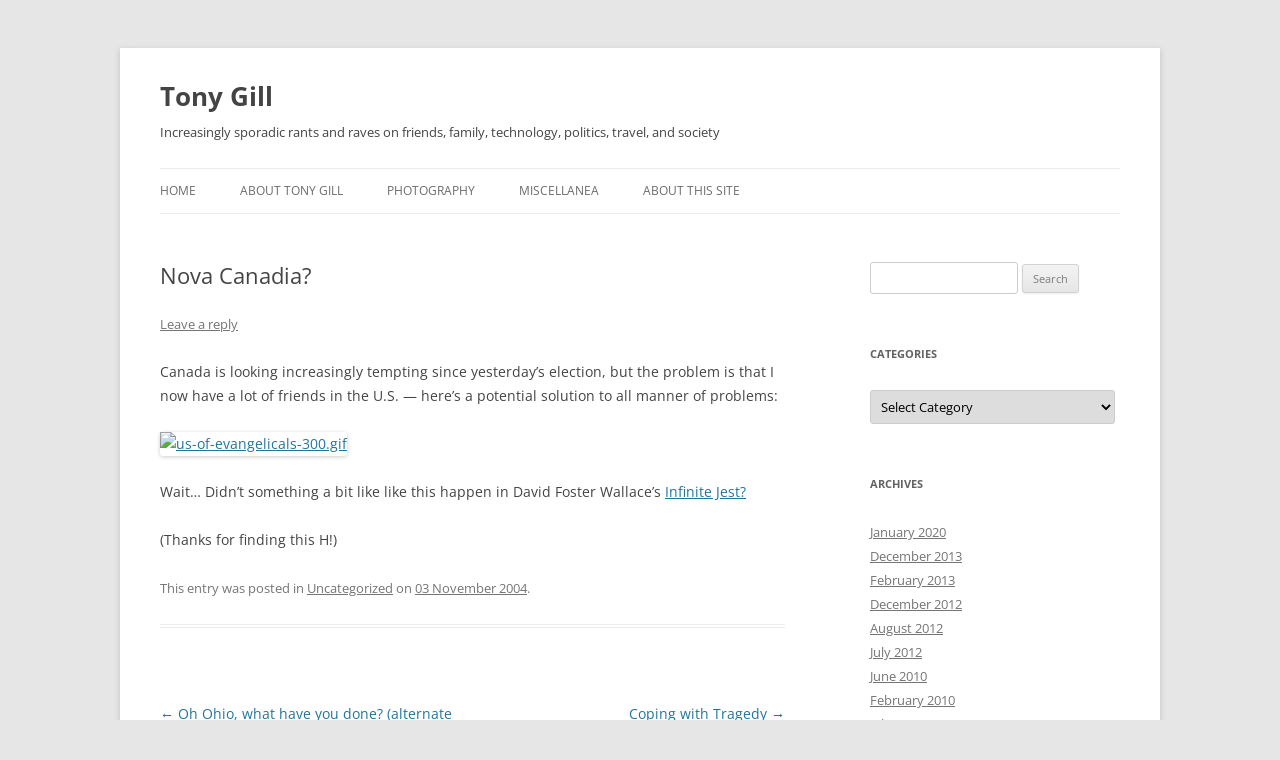

--- FILE ---
content_type: text/html; charset=UTF-8
request_url: http://tonygill.com/2004/11/nova-canadia.html
body_size: 9538
content:
<!DOCTYPE html>
<html  xmlns="http://www.w3.org/1999/xhtml" prefix="" lang="en-US">
<head>
<meta charset="UTF-8" />
<meta name="viewport" content="width=device-width, initial-scale=1.0" />
<title>Nova Canadia? | Tony Gill</title>
<link rel="profile" href="https://gmpg.org/xfn/11" />
<link rel="pingback" href="http://tonygill.com/xmlrpc.php">

<!-- BEGIN Metadata added by the Add-Meta-Tags WordPress plugin -->
<meta name="robots" content="noodp,noydir" />
<meta name="dc.creator" content="Tony Gill" />
<meta name="description" content="Canada is looking increasingly tempting since yesterday&#039;s election, but the problem is that I now have a lot of friends in the U.S. -- here&#039;s a potential solution to all manner of problems: Wait..." />
<!-- END Metadata added by the Add-Meta-Tags WordPress plugin -->

<meta name='robots' content='max-image-preview:large' />
<link rel="alternate" type="application/rss+xml" title="Tony Gill &raquo; Feed" href="http://tonygill.com/feed" />
<link rel="alternate" type="application/rss+xml" title="Tony Gill &raquo; Comments Feed" href="http://tonygill.com/comments/feed" />
<link rel="alternate" type="application/rss+xml" title="Tony Gill &raquo; Nova Canadia? Comments Feed" href="http://tonygill.com/2004/11/nova-canadia.html/feed" />
<link rel="alternate" title="oEmbed (JSON)" type="application/json+oembed" href="http://tonygill.com/wp-json/oembed/1.0/embed?url=http%3A%2F%2Ftonygill.com%2F2004%2F11%2Fnova-canadia.html" />
<link rel="alternate" title="oEmbed (XML)" type="text/xml+oembed" href="http://tonygill.com/wp-json/oembed/1.0/embed?url=http%3A%2F%2Ftonygill.com%2F2004%2F11%2Fnova-canadia.html&#038;format=xml" />
<style id='wp-img-auto-sizes-contain-inline-css' type='text/css'>
img:is([sizes=auto i],[sizes^="auto," i]){contain-intrinsic-size:3000px 1500px}
/*# sourceURL=wp-img-auto-sizes-contain-inline-css */
</style>
<style id='wp-emoji-styles-inline-css' type='text/css'>

	img.wp-smiley, img.emoji {
		display: inline !important;
		border: none !important;
		box-shadow: none !important;
		height: 1em !important;
		width: 1em !important;
		margin: 0 0.07em !important;
		vertical-align: -0.1em !important;
		background: none !important;
		padding: 0 !important;
	}
/*# sourceURL=wp-emoji-styles-inline-css */
</style>
<style id='wp-block-library-inline-css' type='text/css'>
:root{--wp-block-synced-color:#7a00df;--wp-block-synced-color--rgb:122,0,223;--wp-bound-block-color:var(--wp-block-synced-color);--wp-editor-canvas-background:#ddd;--wp-admin-theme-color:#007cba;--wp-admin-theme-color--rgb:0,124,186;--wp-admin-theme-color-darker-10:#006ba1;--wp-admin-theme-color-darker-10--rgb:0,107,160.5;--wp-admin-theme-color-darker-20:#005a87;--wp-admin-theme-color-darker-20--rgb:0,90,135;--wp-admin-border-width-focus:2px}@media (min-resolution:192dpi){:root{--wp-admin-border-width-focus:1.5px}}.wp-element-button{cursor:pointer}:root .has-very-light-gray-background-color{background-color:#eee}:root .has-very-dark-gray-background-color{background-color:#313131}:root .has-very-light-gray-color{color:#eee}:root .has-very-dark-gray-color{color:#313131}:root .has-vivid-green-cyan-to-vivid-cyan-blue-gradient-background{background:linear-gradient(135deg,#00d084,#0693e3)}:root .has-purple-crush-gradient-background{background:linear-gradient(135deg,#34e2e4,#4721fb 50%,#ab1dfe)}:root .has-hazy-dawn-gradient-background{background:linear-gradient(135deg,#faaca8,#dad0ec)}:root .has-subdued-olive-gradient-background{background:linear-gradient(135deg,#fafae1,#67a671)}:root .has-atomic-cream-gradient-background{background:linear-gradient(135deg,#fdd79a,#004a59)}:root .has-nightshade-gradient-background{background:linear-gradient(135deg,#330968,#31cdcf)}:root .has-midnight-gradient-background{background:linear-gradient(135deg,#020381,#2874fc)}:root{--wp--preset--font-size--normal:16px;--wp--preset--font-size--huge:42px}.has-regular-font-size{font-size:1em}.has-larger-font-size{font-size:2.625em}.has-normal-font-size{font-size:var(--wp--preset--font-size--normal)}.has-huge-font-size{font-size:var(--wp--preset--font-size--huge)}.has-text-align-center{text-align:center}.has-text-align-left{text-align:left}.has-text-align-right{text-align:right}.has-fit-text{white-space:nowrap!important}#end-resizable-editor-section{display:none}.aligncenter{clear:both}.items-justified-left{justify-content:flex-start}.items-justified-center{justify-content:center}.items-justified-right{justify-content:flex-end}.items-justified-space-between{justify-content:space-between}.screen-reader-text{border:0;clip-path:inset(50%);height:1px;margin:-1px;overflow:hidden;padding:0;position:absolute;width:1px;word-wrap:normal!important}.screen-reader-text:focus{background-color:#ddd;clip-path:none;color:#444;display:block;font-size:1em;height:auto;left:5px;line-height:normal;padding:15px 23px 14px;text-decoration:none;top:5px;width:auto;z-index:100000}html :where(.has-border-color){border-style:solid}html :where([style*=border-top-color]){border-top-style:solid}html :where([style*=border-right-color]){border-right-style:solid}html :where([style*=border-bottom-color]){border-bottom-style:solid}html :where([style*=border-left-color]){border-left-style:solid}html :where([style*=border-width]){border-style:solid}html :where([style*=border-top-width]){border-top-style:solid}html :where([style*=border-right-width]){border-right-style:solid}html :where([style*=border-bottom-width]){border-bottom-style:solid}html :where([style*=border-left-width]){border-left-style:solid}html :where(img[class*=wp-image-]){height:auto;max-width:100%}:where(figure){margin:0 0 1em}html :where(.is-position-sticky){--wp-admin--admin-bar--position-offset:var(--wp-admin--admin-bar--height,0px)}@media screen and (max-width:600px){html :where(.is-position-sticky){--wp-admin--admin-bar--position-offset:0px}}

/*# sourceURL=wp-block-library-inline-css */
</style><style id='global-styles-inline-css' type='text/css'>
:root{--wp--preset--aspect-ratio--square: 1;--wp--preset--aspect-ratio--4-3: 4/3;--wp--preset--aspect-ratio--3-4: 3/4;--wp--preset--aspect-ratio--3-2: 3/2;--wp--preset--aspect-ratio--2-3: 2/3;--wp--preset--aspect-ratio--16-9: 16/9;--wp--preset--aspect-ratio--9-16: 9/16;--wp--preset--color--black: #000000;--wp--preset--color--cyan-bluish-gray: #abb8c3;--wp--preset--color--white: #fff;--wp--preset--color--pale-pink: #f78da7;--wp--preset--color--vivid-red: #cf2e2e;--wp--preset--color--luminous-vivid-orange: #ff6900;--wp--preset--color--luminous-vivid-amber: #fcb900;--wp--preset--color--light-green-cyan: #7bdcb5;--wp--preset--color--vivid-green-cyan: #00d084;--wp--preset--color--pale-cyan-blue: #8ed1fc;--wp--preset--color--vivid-cyan-blue: #0693e3;--wp--preset--color--vivid-purple: #9b51e0;--wp--preset--color--blue: #21759b;--wp--preset--color--dark-gray: #444;--wp--preset--color--medium-gray: #9f9f9f;--wp--preset--color--light-gray: #e6e6e6;--wp--preset--gradient--vivid-cyan-blue-to-vivid-purple: linear-gradient(135deg,rgb(6,147,227) 0%,rgb(155,81,224) 100%);--wp--preset--gradient--light-green-cyan-to-vivid-green-cyan: linear-gradient(135deg,rgb(122,220,180) 0%,rgb(0,208,130) 100%);--wp--preset--gradient--luminous-vivid-amber-to-luminous-vivid-orange: linear-gradient(135deg,rgb(252,185,0) 0%,rgb(255,105,0) 100%);--wp--preset--gradient--luminous-vivid-orange-to-vivid-red: linear-gradient(135deg,rgb(255,105,0) 0%,rgb(207,46,46) 100%);--wp--preset--gradient--very-light-gray-to-cyan-bluish-gray: linear-gradient(135deg,rgb(238,238,238) 0%,rgb(169,184,195) 100%);--wp--preset--gradient--cool-to-warm-spectrum: linear-gradient(135deg,rgb(74,234,220) 0%,rgb(151,120,209) 20%,rgb(207,42,186) 40%,rgb(238,44,130) 60%,rgb(251,105,98) 80%,rgb(254,248,76) 100%);--wp--preset--gradient--blush-light-purple: linear-gradient(135deg,rgb(255,206,236) 0%,rgb(152,150,240) 100%);--wp--preset--gradient--blush-bordeaux: linear-gradient(135deg,rgb(254,205,165) 0%,rgb(254,45,45) 50%,rgb(107,0,62) 100%);--wp--preset--gradient--luminous-dusk: linear-gradient(135deg,rgb(255,203,112) 0%,rgb(199,81,192) 50%,rgb(65,88,208) 100%);--wp--preset--gradient--pale-ocean: linear-gradient(135deg,rgb(255,245,203) 0%,rgb(182,227,212) 50%,rgb(51,167,181) 100%);--wp--preset--gradient--electric-grass: linear-gradient(135deg,rgb(202,248,128) 0%,rgb(113,206,126) 100%);--wp--preset--gradient--midnight: linear-gradient(135deg,rgb(2,3,129) 0%,rgb(40,116,252) 100%);--wp--preset--font-size--small: 13px;--wp--preset--font-size--medium: 20px;--wp--preset--font-size--large: 36px;--wp--preset--font-size--x-large: 42px;--wp--preset--spacing--20: 0.44rem;--wp--preset--spacing--30: 0.67rem;--wp--preset--spacing--40: 1rem;--wp--preset--spacing--50: 1.5rem;--wp--preset--spacing--60: 2.25rem;--wp--preset--spacing--70: 3.38rem;--wp--preset--spacing--80: 5.06rem;--wp--preset--shadow--natural: 6px 6px 9px rgba(0, 0, 0, 0.2);--wp--preset--shadow--deep: 12px 12px 50px rgba(0, 0, 0, 0.4);--wp--preset--shadow--sharp: 6px 6px 0px rgba(0, 0, 0, 0.2);--wp--preset--shadow--outlined: 6px 6px 0px -3px rgb(255, 255, 255), 6px 6px rgb(0, 0, 0);--wp--preset--shadow--crisp: 6px 6px 0px rgb(0, 0, 0);}:where(.is-layout-flex){gap: 0.5em;}:where(.is-layout-grid){gap: 0.5em;}body .is-layout-flex{display: flex;}.is-layout-flex{flex-wrap: wrap;align-items: center;}.is-layout-flex > :is(*, div){margin: 0;}body .is-layout-grid{display: grid;}.is-layout-grid > :is(*, div){margin: 0;}:where(.wp-block-columns.is-layout-flex){gap: 2em;}:where(.wp-block-columns.is-layout-grid){gap: 2em;}:where(.wp-block-post-template.is-layout-flex){gap: 1.25em;}:where(.wp-block-post-template.is-layout-grid){gap: 1.25em;}.has-black-color{color: var(--wp--preset--color--black) !important;}.has-cyan-bluish-gray-color{color: var(--wp--preset--color--cyan-bluish-gray) !important;}.has-white-color{color: var(--wp--preset--color--white) !important;}.has-pale-pink-color{color: var(--wp--preset--color--pale-pink) !important;}.has-vivid-red-color{color: var(--wp--preset--color--vivid-red) !important;}.has-luminous-vivid-orange-color{color: var(--wp--preset--color--luminous-vivid-orange) !important;}.has-luminous-vivid-amber-color{color: var(--wp--preset--color--luminous-vivid-amber) !important;}.has-light-green-cyan-color{color: var(--wp--preset--color--light-green-cyan) !important;}.has-vivid-green-cyan-color{color: var(--wp--preset--color--vivid-green-cyan) !important;}.has-pale-cyan-blue-color{color: var(--wp--preset--color--pale-cyan-blue) !important;}.has-vivid-cyan-blue-color{color: var(--wp--preset--color--vivid-cyan-blue) !important;}.has-vivid-purple-color{color: var(--wp--preset--color--vivid-purple) !important;}.has-black-background-color{background-color: var(--wp--preset--color--black) !important;}.has-cyan-bluish-gray-background-color{background-color: var(--wp--preset--color--cyan-bluish-gray) !important;}.has-white-background-color{background-color: var(--wp--preset--color--white) !important;}.has-pale-pink-background-color{background-color: var(--wp--preset--color--pale-pink) !important;}.has-vivid-red-background-color{background-color: var(--wp--preset--color--vivid-red) !important;}.has-luminous-vivid-orange-background-color{background-color: var(--wp--preset--color--luminous-vivid-orange) !important;}.has-luminous-vivid-amber-background-color{background-color: var(--wp--preset--color--luminous-vivid-amber) !important;}.has-light-green-cyan-background-color{background-color: var(--wp--preset--color--light-green-cyan) !important;}.has-vivid-green-cyan-background-color{background-color: var(--wp--preset--color--vivid-green-cyan) !important;}.has-pale-cyan-blue-background-color{background-color: var(--wp--preset--color--pale-cyan-blue) !important;}.has-vivid-cyan-blue-background-color{background-color: var(--wp--preset--color--vivid-cyan-blue) !important;}.has-vivid-purple-background-color{background-color: var(--wp--preset--color--vivid-purple) !important;}.has-black-border-color{border-color: var(--wp--preset--color--black) !important;}.has-cyan-bluish-gray-border-color{border-color: var(--wp--preset--color--cyan-bluish-gray) !important;}.has-white-border-color{border-color: var(--wp--preset--color--white) !important;}.has-pale-pink-border-color{border-color: var(--wp--preset--color--pale-pink) !important;}.has-vivid-red-border-color{border-color: var(--wp--preset--color--vivid-red) !important;}.has-luminous-vivid-orange-border-color{border-color: var(--wp--preset--color--luminous-vivid-orange) !important;}.has-luminous-vivid-amber-border-color{border-color: var(--wp--preset--color--luminous-vivid-amber) !important;}.has-light-green-cyan-border-color{border-color: var(--wp--preset--color--light-green-cyan) !important;}.has-vivid-green-cyan-border-color{border-color: var(--wp--preset--color--vivid-green-cyan) !important;}.has-pale-cyan-blue-border-color{border-color: var(--wp--preset--color--pale-cyan-blue) !important;}.has-vivid-cyan-blue-border-color{border-color: var(--wp--preset--color--vivid-cyan-blue) !important;}.has-vivid-purple-border-color{border-color: var(--wp--preset--color--vivid-purple) !important;}.has-vivid-cyan-blue-to-vivid-purple-gradient-background{background: var(--wp--preset--gradient--vivid-cyan-blue-to-vivid-purple) !important;}.has-light-green-cyan-to-vivid-green-cyan-gradient-background{background: var(--wp--preset--gradient--light-green-cyan-to-vivid-green-cyan) !important;}.has-luminous-vivid-amber-to-luminous-vivid-orange-gradient-background{background: var(--wp--preset--gradient--luminous-vivid-amber-to-luminous-vivid-orange) !important;}.has-luminous-vivid-orange-to-vivid-red-gradient-background{background: var(--wp--preset--gradient--luminous-vivid-orange-to-vivid-red) !important;}.has-very-light-gray-to-cyan-bluish-gray-gradient-background{background: var(--wp--preset--gradient--very-light-gray-to-cyan-bluish-gray) !important;}.has-cool-to-warm-spectrum-gradient-background{background: var(--wp--preset--gradient--cool-to-warm-spectrum) !important;}.has-blush-light-purple-gradient-background{background: var(--wp--preset--gradient--blush-light-purple) !important;}.has-blush-bordeaux-gradient-background{background: var(--wp--preset--gradient--blush-bordeaux) !important;}.has-luminous-dusk-gradient-background{background: var(--wp--preset--gradient--luminous-dusk) !important;}.has-pale-ocean-gradient-background{background: var(--wp--preset--gradient--pale-ocean) !important;}.has-electric-grass-gradient-background{background: var(--wp--preset--gradient--electric-grass) !important;}.has-midnight-gradient-background{background: var(--wp--preset--gradient--midnight) !important;}.has-small-font-size{font-size: var(--wp--preset--font-size--small) !important;}.has-medium-font-size{font-size: var(--wp--preset--font-size--medium) !important;}.has-large-font-size{font-size: var(--wp--preset--font-size--large) !important;}.has-x-large-font-size{font-size: var(--wp--preset--font-size--x-large) !important;}
/*# sourceURL=global-styles-inline-css */
</style>

<style id='classic-theme-styles-inline-css' type='text/css'>
/*! This file is auto-generated */
.wp-block-button__link{color:#fff;background-color:#32373c;border-radius:9999px;box-shadow:none;text-decoration:none;padding:calc(.667em + 2px) calc(1.333em + 2px);font-size:1.125em}.wp-block-file__button{background:#32373c;color:#fff;text-decoration:none}
/*# sourceURL=/wp-includes/css/classic-themes.min.css */
</style>
<link rel='stylesheet' id='twentytwelve-fonts-css' href='http://tonygill.com/wp-content/themes/twentytwelve/fonts/font-open-sans.css?ver=20230328' type='text/css' media='all' />
<link rel='stylesheet' id='twentytwelve-style-css' href='http://tonygill.com/wp-content/themes/twentytwelve-tg/style.css?ver=20251202' type='text/css' media='all' />
<link rel='stylesheet' id='twentytwelve-block-style-css' href='http://tonygill.com/wp-content/themes/twentytwelve/css/blocks.css?ver=20251031' type='text/css' media='all' />
<link rel='stylesheet' id='tablepress-default-css' href='http://tonygill.com/wp-content/plugins/tablepress/css/build/default.css?ver=3.2.6' type='text/css' media='all' />
<script type="text/javascript" src="http://tonygill.com/wp-includes/js/jquery/jquery.min.js?ver=3.7.1" id="jquery-core-js"></script>
<script type="text/javascript" src="http://tonygill.com/wp-includes/js/jquery/jquery-migrate.min.js?ver=3.4.1" id="jquery-migrate-js"></script>
<script type="text/javascript" src="http://tonygill.com/wp-content/themes/twentytwelve/js/navigation.js?ver=20250303" id="twentytwelve-navigation-js" defer="defer" data-wp-strategy="defer"></script>
<link rel="https://api.w.org/" href="http://tonygill.com/wp-json/" /><link rel="alternate" title="JSON" type="application/json" href="http://tonygill.com/wp-json/wp/v2/posts/238" /><link rel="EditURI" type="application/rsd+xml" title="RSD" href="http://tonygill.com/xmlrpc.php?rsd" />
<meta name="generator" content="WordPress 6.9" />
<link rel="canonical" href="http://tonygill.com/2004/11/nova-canadia.html" />
<link rel='shortlink' href='http://tonygill.com/?p=238' />
	<style type="text/css" id="twentytwelve-header-css">
			.site-header h1 a,
		.site-header h2 {
			color: #444;
		}
		</style>
	</head>

<body class="wp-singular post-template-default single single-post postid-238 single-format-standard wp-embed-responsive wp-theme-twentytwelve wp-child-theme-twentytwelve-tg custom-font-enabled single-author">
<div id="page" class="hfeed site">
	<a class="screen-reader-text skip-link" href="#content">Skip to content</a>
	<header id="masthead" class="site-header">
		<hgroup>
							<h1 class="site-title"><a href="http://tonygill.com/" rel="home" >Tony Gill</a></h1>
								<h2 class="site-description">Increasingly sporadic rants and raves on friends, family, technology, politics, travel, and society</h2>
					</hgroup>

		<nav id="site-navigation" class="main-navigation">
			<button class="menu-toggle">Menu</button>
			<div class="menu-main-container"><ul id="menu-main" class="nav-menu"><li id="menu-item-414" class="menu-item menu-item-type-custom menu-item-object-custom menu-item-414"><a href="/">Home</a></li>
<li id="menu-item-412" class="menu-item menu-item-type-post_type menu-item-object-page menu-item-has-children menu-item-412"><a href="http://tonygill.com/aboutme">About Tony Gill</a>
<ul class="sub-menu">
	<li id="menu-item-413" class="menu-item menu-item-type-post_type menu-item-object-page menu-item-413"><a href="http://tonygill.com/aboutme/cv">Curriculum Vitae / Resume</a></li>
	<li id="menu-item-417" class="menu-item menu-item-type-post_type menu-item-object-page menu-item-417"><a href="http://tonygill.com/aboutme/publications">Publications</a></li>
	<li id="menu-item-495" class="menu-item menu-item-type-post_type menu-item-object-page menu-item-495"><a href="http://tonygill.com/aboutme/decompression-baby">Decompression Baby</a></li>
</ul>
</li>
<li id="menu-item-537" class="menu-item menu-item-type-post_type menu-item-object-page menu-item-537"><a href="http://tonygill.com/photography">Photography</a></li>
<li id="menu-item-730" class="menu-item menu-item-type-post_type menu-item-object-page menu-item-has-children menu-item-730"><a href="http://tonygill.com/miscellanea">Miscellanea</a>
<ul class="sub-menu">
	<li id="menu-item-569" class="menu-item menu-item-type-post_type menu-item-object-page menu-item-569"><a href="http://tonygill.com/for_sale">For Sale</a></li>
</ul>
</li>
<li id="menu-item-421" class="menu-item menu-item-type-post_type menu-item-object-page menu-item-421"><a href="http://tonygill.com/about-this-site">About this Site</a></li>
</ul></div>		</nav><!-- #site-navigation -->

			</header><!-- #masthead -->

	<div id="main" class="wrapper">

	<div id="primary" class="site-content">
		<div id="content" role="main">

			
				
	<article id="post-238" class="post-238 post type-post status-publish format-standard hentry category-uncategorized">
				<header class="entry-header">
			
						<h1 class="entry-title">Nova Canadia?</h1>
										<div class="comments-link">
					<a href="http://tonygill.com/2004/11/nova-canadia.html#respond"><span class="leave-reply">Leave a reply</span></a>				</div><!-- .comments-link -->
					</header><!-- .entry-header -->

				<div class="entry-content">
			<p>Canada is looking increasingly tempting since yesterday&#8217;s election, but the problem is that I now have a lot of friends in the U.S. &#8212; here&#8217;s a potential solution to all manner of problems:</p>
<p><a href="http://www.muslimwakeup.com/mainarchive/001466.php"><img fetchpriority="high" decoding="async" alt="us-of-evangelicals-300.gif" src="http://www.muslimwakeup.com/mainarchive/images/us-of-evangelicals-300.gif" width="300" height="382" border="0" /></a></p>
<p>Wait&#8230; Didn&#8217;t something a bit like like this happen in David Foster Wallace&#8217;s <a href="http://www.amazon.com/exec/obidos/redirect?tag=tonygillperso-20&#038;path=ASIN%2F0316921173%2Fqid%3D1099516385%2Fsr%3D2-1%2Fref%3Dpd_ka_b_2_1">Infinite Jest?</a></p>
<p>(Thanks for finding this H!)</p>
					</div><!-- .entry-content -->
		
		<footer class="entry-meta">
			This entry was posted in <a href="http://tonygill.com/category/uncategorized" rel="category tag">Uncategorized</a> on <a href="http://tonygill.com/2004/11/nova-canadia.html" title="5:03 pm" rel="bookmark"><time class="entry-date" datetime="2004-11-03T17:03:00-05:00">03 November 2004</time></a><span class="by-author"> by <span class="author vcard"><a class="url fn n" href="http://tonygill.com/author/admin" title="View all posts by Tony" rel="author">Tony</a></span></span>.								</footer><!-- .entry-meta -->
	</article><!-- #post -->

				<nav class="nav-single">
					<h3 class="assistive-text">Post navigation</h3>
					<span class="nav-previous"><a href="http://tonygill.com/2004/11/oh-ohio-what-have-you-done-alternate-title-bollocks.html" rel="prev"><span class="meta-nav">&larr;</span> Oh Ohio, what have you done? (alternate title: Bollocks!)</a></span>
					<span class="nav-next"><a href="http://tonygill.com/2004/11/coping-with-tragedy.html" rel="next">Coping with Tragedy <span class="meta-nav">&rarr;</span></a></span>
				</nav><!-- .nav-single -->

				
<div id="comments" class="comments-area">

	
	
		<div id="respond" class="comment-respond">
		<h3 id="reply-title" class="comment-reply-title">Leave a Reply <small><a rel="nofollow" id="cancel-comment-reply-link" href="/2004/11/nova-canadia.html#respond" style="display:none;">Cancel reply</a></small></h3><form action="http://tonygill.com/wp-comments-post.php" method="post" id="commentform" class="comment-form"><p class="comment-notes"><span id="email-notes">Your email address will not be published.</span> <span class="required-field-message">Required fields are marked <span class="required">*</span></span></p><p class="comment-form-comment"><label for="comment">Comment <span class="required">*</span></label> <textarea id="comment" name="comment" cols="45" rows="8" maxlength="65525" required="required"></textarea></p><p class="comment-form-author"><label for="author">Name <span class="required">*</span></label> <input id="author" name="author" type="text" value="" size="30" maxlength="245" autocomplete="name" required="required" /></p>
<p class="comment-form-email"><label for="email">Email <span class="required">*</span></label> <input id="email" name="email" type="text" value="" size="30" maxlength="100" aria-describedby="email-notes" autocomplete="email" required="required" /></p>
<p class="comment-form-url"><label for="url">Website</label> <input id="url" name="url" type="text" value="" size="30" maxlength="200" autocomplete="url" /></p>
<p class="form-submit"><input name="submit" type="submit" id="submit" class="submit" value="Post Comment" /> <input type='hidden' name='comment_post_ID' value='238' id='comment_post_ID' />
<input type='hidden' name='comment_parent' id='comment_parent' value='0' />
</p><p style="display: none;"><input type="hidden" id="akismet_comment_nonce" name="akismet_comment_nonce" value="2ea82aa8c5" /></p><p style="display: none !important;" class="akismet-fields-container" data-prefix="ak_"><label>&#916;<textarea name="ak_hp_textarea" cols="45" rows="8" maxlength="100"></textarea></label><input type="hidden" id="ak_js_1" name="ak_js" value="237"/><script>document.getElementById( "ak_js_1" ).setAttribute( "value", ( new Date() ).getTime() );</script></p></form>	</div><!-- #respond -->
	
</div><!-- #comments .comments-area -->

			
		</div><!-- #content -->
	</div><!-- #primary -->


			<div id="secondary" class="widget-area" role="complementary">
			<aside id="search-2" class="widget widget_search"><form role="search" method="get" id="searchform" class="searchform" action="http://tonygill.com/">
				<div>
					<label class="screen-reader-text" for="s">Search for:</label>
					<input type="text" value="" name="s" id="s" />
					<input type="submit" id="searchsubmit" value="Search" />
				</div>
			</form></aside><aside id="categories-2" class="widget widget_categories"><h3 class="widget-title">Categories</h3><form action="http://tonygill.com" method="get"><label class="screen-reader-text" for="cat">Categories</label><select  name='cat' id='cat' class='postform'>
	<option value='-1'>Select Category</option>
	<option class="level-0" value="14">Arts &amp; Culture&nbsp;&nbsp;(8)</option>
	<option class="level-1" value="51">&nbsp;&nbsp;&nbsp;Comedy &amp; Satire&nbsp;&nbsp;(2)</option>
	<option class="level-1" value="52">&nbsp;&nbsp;&nbsp;History&nbsp;&nbsp;(1)</option>
	<option class="level-1" value="16">&nbsp;&nbsp;&nbsp;Literature&nbsp;&nbsp;(3)</option>
	<option class="level-1" value="31">&nbsp;&nbsp;&nbsp;Museums, Libraries &amp; Archives&nbsp;&nbsp;(2)</option>
	<option class="level-1" value="20">&nbsp;&nbsp;&nbsp;Music&nbsp;&nbsp;(1)</option>
	<option class="level-1" value="25">&nbsp;&nbsp;&nbsp;Philosophy&nbsp;&nbsp;(1)</option>
	<option class="level-0" value="11">Current Affairs&nbsp;&nbsp;(9)</option>
	<option class="level-1" value="12">&nbsp;&nbsp;&nbsp;Politics&nbsp;&nbsp;(9)</option>
	<option class="level-0" value="8">My Life&nbsp;&nbsp;(22)</option>
	<option class="level-1" value="10">&nbsp;&nbsp;&nbsp;Family&nbsp;&nbsp;(3)</option>
	<option class="level-1" value="9">&nbsp;&nbsp;&nbsp;Friends&nbsp;&nbsp;(3)</option>
	<option class="level-1" value="35">&nbsp;&nbsp;&nbsp;Home&nbsp;&nbsp;(4)</option>
	<option class="level-1" value="34">&nbsp;&nbsp;&nbsp;Travel&nbsp;&nbsp;(13)</option>
	<option class="level-1" value="44">&nbsp;&nbsp;&nbsp;Work&nbsp;&nbsp;(2)</option>
	<option class="level-0" value="6">Rants &amp; Raves&nbsp;&nbsp;(4)</option>
	<option class="level-1" value="4">&nbsp;&nbsp;&nbsp;Rants&nbsp;&nbsp;(3)</option>
	<option class="level-1" value="5">&nbsp;&nbsp;&nbsp;Raves&nbsp;&nbsp;(1)</option>
	<option class="level-0" value="15">Science and Technology&nbsp;&nbsp;(17)</option>
	<option class="level-1" value="53">&nbsp;&nbsp;&nbsp;Information Science&nbsp;&nbsp;(2)</option>
	<option class="level-1" value="22">&nbsp;&nbsp;&nbsp;Technology&nbsp;&nbsp;(17)</option>
	<option class="level-2" value="33">&nbsp;&nbsp;&nbsp;&nbsp;&nbsp;&nbsp;Cars&nbsp;&nbsp;(9)</option>
	<option class="level-2" value="32">&nbsp;&nbsp;&nbsp;&nbsp;&nbsp;&nbsp;Internet&nbsp;&nbsp;(7)</option>
	<option class="level-0" value="1">Uncategorized&nbsp;&nbsp;(356)</option>
</select>
</form><script type="text/javascript">
/* <![CDATA[ */

( ( dropdownId ) => {
	const dropdown = document.getElementById( dropdownId );
	function onSelectChange() {
		setTimeout( () => {
			if ( 'escape' === dropdown.dataset.lastkey ) {
				return;
			}
			if ( dropdown.value && parseInt( dropdown.value ) > 0 && dropdown instanceof HTMLSelectElement ) {
				dropdown.parentElement.submit();
			}
		}, 250 );
	}
	function onKeyUp( event ) {
		if ( 'Escape' === event.key ) {
			dropdown.dataset.lastkey = 'escape';
		} else {
			delete dropdown.dataset.lastkey;
		}
	}
	function onClick() {
		delete dropdown.dataset.lastkey;
	}
	dropdown.addEventListener( 'keyup', onKeyUp );
	dropdown.addEventListener( 'click', onClick );
	dropdown.addEventListener( 'change', onSelectChange );
})( "cat" );

//# sourceURL=WP_Widget_Categories%3A%3Awidget
/* ]]> */
</script>
</aside><aside id="archives-2" class="widget widget_archive"><h3 class="widget-title">Archives</h3>
			<ul>
					<li><a href='http://tonygill.com/2020/01'>January 2020</a></li>
	<li><a href='http://tonygill.com/2013/12'>December 2013</a></li>
	<li><a href='http://tonygill.com/2013/02'>February 2013</a></li>
	<li><a href='http://tonygill.com/2012/12'>December 2012</a></li>
	<li><a href='http://tonygill.com/2012/08'>August 2012</a></li>
	<li><a href='http://tonygill.com/2012/07'>July 2012</a></li>
	<li><a href='http://tonygill.com/2010/06'>June 2010</a></li>
	<li><a href='http://tonygill.com/2010/02'>February 2010</a></li>
	<li><a href='http://tonygill.com/2009/07'>July 2009</a></li>
	<li><a href='http://tonygill.com/2009/03'>March 2009</a></li>
	<li><a href='http://tonygill.com/2008/12'>December 2008</a></li>
	<li><a href='http://tonygill.com/2008/10'>October 2008</a></li>
	<li><a href='http://tonygill.com/2008/09'>September 2008</a></li>
	<li><a href='http://tonygill.com/2008/07'>July 2008</a></li>
	<li><a href='http://tonygill.com/2008/06'>June 2008</a></li>
	<li><a href='http://tonygill.com/2008/04'>April 2008</a></li>
	<li><a href='http://tonygill.com/2008/03'>March 2008</a></li>
	<li><a href='http://tonygill.com/2008/01'>January 2008</a></li>
	<li><a href='http://tonygill.com/2007/11'>November 2007</a></li>
	<li><a href='http://tonygill.com/2007/10'>October 2007</a></li>
	<li><a href='http://tonygill.com/2007/09'>September 2007</a></li>
	<li><a href='http://tonygill.com/2007/08'>August 2007</a></li>
	<li><a href='http://tonygill.com/2007/07'>July 2007</a></li>
	<li><a href='http://tonygill.com/2007/06'>June 2007</a></li>
	<li><a href='http://tonygill.com/2007/05'>May 2007</a></li>
	<li><a href='http://tonygill.com/2007/04'>April 2007</a></li>
	<li><a href='http://tonygill.com/2007/03'>March 2007</a></li>
	<li><a href='http://tonygill.com/2007/02'>February 2007</a></li>
	<li><a href='http://tonygill.com/2007/01'>January 2007</a></li>
	<li><a href='http://tonygill.com/2006/12'>December 2006</a></li>
	<li><a href='http://tonygill.com/2006/11'>November 2006</a></li>
	<li><a href='http://tonygill.com/2006/10'>October 2006</a></li>
	<li><a href='http://tonygill.com/2006/09'>September 2006</a></li>
	<li><a href='http://tonygill.com/2006/08'>August 2006</a></li>
	<li><a href='http://tonygill.com/2006/07'>July 2006</a></li>
	<li><a href='http://tonygill.com/2006/06'>June 2006</a></li>
	<li><a href='http://tonygill.com/2006/05'>May 2006</a></li>
	<li><a href='http://tonygill.com/2006/04'>April 2006</a></li>
	<li><a href='http://tonygill.com/2006/03'>March 2006</a></li>
	<li><a href='http://tonygill.com/2006/02'>February 2006</a></li>
	<li><a href='http://tonygill.com/2006/01'>January 2006</a></li>
	<li><a href='http://tonygill.com/2005/12'>December 2005</a></li>
	<li><a href='http://tonygill.com/2005/11'>November 2005</a></li>
	<li><a href='http://tonygill.com/2005/10'>October 2005</a></li>
	<li><a href='http://tonygill.com/2005/09'>September 2005</a></li>
	<li><a href='http://tonygill.com/2005/08'>August 2005</a></li>
	<li><a href='http://tonygill.com/2005/07'>July 2005</a></li>
	<li><a href='http://tonygill.com/2005/06'>June 2005</a></li>
	<li><a href='http://tonygill.com/2005/05'>May 2005</a></li>
	<li><a href='http://tonygill.com/2005/04'>April 2005</a></li>
	<li><a href='http://tonygill.com/2005/03'>March 2005</a></li>
	<li><a href='http://tonygill.com/2005/02'>February 2005</a></li>
	<li><a href='http://tonygill.com/2005/01'>January 2005</a></li>
	<li><a href='http://tonygill.com/2004/12'>December 2004</a></li>
	<li><a href='http://tonygill.com/2004/11'>November 2004</a></li>
	<li><a href='http://tonygill.com/2004/10'>October 2004</a></li>
	<li><a href='http://tonygill.com/2004/09'>September 2004</a></li>
	<li><a href='http://tonygill.com/2004/08'>August 2004</a></li>
	<li><a href='http://tonygill.com/2004/07'>July 2004</a></li>
	<li><a href='http://tonygill.com/2004/06'>June 2004</a></li>
	<li><a href='http://tonygill.com/2004/05'>May 2004</a></li>
	<li><a href='http://tonygill.com/2004/04'>April 2004</a></li>
	<li><a href='http://tonygill.com/2004/03'>March 2004</a></li>
	<li><a href='http://tonygill.com/2004/02'>February 2004</a></li>
	<li><a href='http://tonygill.com/2004/01'>January 2004</a></li>
	<li><a href='http://tonygill.com/2003/12'>December 2003</a></li>
	<li><a href='http://tonygill.com/2003/11'>November 2003</a></li>
	<li><a href='http://tonygill.com/2003/10'>October 2003</a></li>
	<li><a href='http://tonygill.com/2003/09'>September 2003</a></li>
	<li><a href='http://tonygill.com/2003/08'>August 2003</a></li>
	<li><a href='http://tonygill.com/2003/07'>July 2003</a></li>
	<li><a href='http://tonygill.com/2003/06'>June 2003</a></li>
	<li><a href='http://tonygill.com/2003/05'>May 2003</a></li>
	<li><a href='http://tonygill.com/2003/04'>April 2003</a></li>
	<li><a href='http://tonygill.com/2003/03'>March 2003</a></li>
	<li><a href='http://tonygill.com/2003/02'>February 2003</a></li>
	<li><a href='http://tonygill.com/2002/10'>October 2002</a></li>
	<li><a href='http://tonygill.com/2002/09'>September 2002</a></li>
	<li><a href='http://tonygill.com/2002/08'>August 2002</a></li>
	<li><a href='http://tonygill.com/2002/05'>May 2002</a></li>
	<li><a href='http://tonygill.com/2002/04'>April 2002</a></li>
			</ul>

			</aside><aside id="meta-2" class="widget widget_meta"><h3 class="widget-title">Meta</h3>
		<ul>
						<li><a href="http://tonygill.com/wp-login.php">Log in</a></li>
			<li><a href="http://tonygill.com/feed">Entries feed</a></li>
			<li><a href="http://tonygill.com/comments/feed">Comments feed</a></li>

			<li><a href="https://wordpress.org/">WordPress.org</a></li>
		</ul>

		</aside>		</div><!-- #secondary -->
		</div><!-- #main .wrapper -->
	<footer id="colophon" role="contentinfo">
		<div class="site-info">
									<a href="https://wordpress.org/" class="imprint" title="Semantic Personal Publishing Platform">
				Proudly powered by WordPress			</a>
		</div><!-- .site-info -->
	</footer><!-- #colophon -->
</div><!-- #page -->




<script type="speculationrules">
{"prefetch":[{"source":"document","where":{"and":[{"href_matches":"/*"},{"not":{"href_matches":["/wp-*.php","/wp-admin/*","/wp-content/uploads/*","/wp-content/*","/wp-content/plugins/*","/wp-content/themes/twentytwelve-tg/*","/wp-content/themes/twentytwelve/*","/*\\?(.+)"]}},{"not":{"selector_matches":"a[rel~=\"nofollow\"]"}},{"not":{"selector_matches":".no-prefetch, .no-prefetch a"}}]},"eagerness":"conservative"}]}
</script>
<script type="text/javascript" src="http://tonygill.com/wp-includes/js/comment-reply.min.js?ver=6.9" id="comment-reply-js" async="async" data-wp-strategy="async" fetchpriority="low"></script>
<script defer type="text/javascript" src="http://tonygill.com/wp-content/plugins/akismet/_inc/akismet-frontend.js?ver=1762966591" id="akismet-frontend-js"></script>
<script id="wp-emoji-settings" type="application/json">
{"baseUrl":"https://s.w.org/images/core/emoji/17.0.2/72x72/","ext":".png","svgUrl":"https://s.w.org/images/core/emoji/17.0.2/svg/","svgExt":".svg","source":{"concatemoji":"http://tonygill.com/wp-includes/js/wp-emoji-release.min.js?ver=6.9"}}
</script>
<script type="module">
/* <![CDATA[ */
/*! This file is auto-generated */
const a=JSON.parse(document.getElementById("wp-emoji-settings").textContent),o=(window._wpemojiSettings=a,"wpEmojiSettingsSupports"),s=["flag","emoji"];function i(e){try{var t={supportTests:e,timestamp:(new Date).valueOf()};sessionStorage.setItem(o,JSON.stringify(t))}catch(e){}}function c(e,t,n){e.clearRect(0,0,e.canvas.width,e.canvas.height),e.fillText(t,0,0);t=new Uint32Array(e.getImageData(0,0,e.canvas.width,e.canvas.height).data);e.clearRect(0,0,e.canvas.width,e.canvas.height),e.fillText(n,0,0);const a=new Uint32Array(e.getImageData(0,0,e.canvas.width,e.canvas.height).data);return t.every((e,t)=>e===a[t])}function p(e,t){e.clearRect(0,0,e.canvas.width,e.canvas.height),e.fillText(t,0,0);var n=e.getImageData(16,16,1,1);for(let e=0;e<n.data.length;e++)if(0!==n.data[e])return!1;return!0}function u(e,t,n,a){switch(t){case"flag":return n(e,"\ud83c\udff3\ufe0f\u200d\u26a7\ufe0f","\ud83c\udff3\ufe0f\u200b\u26a7\ufe0f")?!1:!n(e,"\ud83c\udde8\ud83c\uddf6","\ud83c\udde8\u200b\ud83c\uddf6")&&!n(e,"\ud83c\udff4\udb40\udc67\udb40\udc62\udb40\udc65\udb40\udc6e\udb40\udc67\udb40\udc7f","\ud83c\udff4\u200b\udb40\udc67\u200b\udb40\udc62\u200b\udb40\udc65\u200b\udb40\udc6e\u200b\udb40\udc67\u200b\udb40\udc7f");case"emoji":return!a(e,"\ud83e\u1fac8")}return!1}function f(e,t,n,a){let r;const o=(r="undefined"!=typeof WorkerGlobalScope&&self instanceof WorkerGlobalScope?new OffscreenCanvas(300,150):document.createElement("canvas")).getContext("2d",{willReadFrequently:!0}),s=(o.textBaseline="top",o.font="600 32px Arial",{});return e.forEach(e=>{s[e]=t(o,e,n,a)}),s}function r(e){var t=document.createElement("script");t.src=e,t.defer=!0,document.head.appendChild(t)}a.supports={everything:!0,everythingExceptFlag:!0},new Promise(t=>{let n=function(){try{var e=JSON.parse(sessionStorage.getItem(o));if("object"==typeof e&&"number"==typeof e.timestamp&&(new Date).valueOf()<e.timestamp+604800&&"object"==typeof e.supportTests)return e.supportTests}catch(e){}return null}();if(!n){if("undefined"!=typeof Worker&&"undefined"!=typeof OffscreenCanvas&&"undefined"!=typeof URL&&URL.createObjectURL&&"undefined"!=typeof Blob)try{var e="postMessage("+f.toString()+"("+[JSON.stringify(s),u.toString(),c.toString(),p.toString()].join(",")+"));",a=new Blob([e],{type:"text/javascript"});const r=new Worker(URL.createObjectURL(a),{name:"wpTestEmojiSupports"});return void(r.onmessage=e=>{i(n=e.data),r.terminate(),t(n)})}catch(e){}i(n=f(s,u,c,p))}t(n)}).then(e=>{for(const n in e)a.supports[n]=e[n],a.supports.everything=a.supports.everything&&a.supports[n],"flag"!==n&&(a.supports.everythingExceptFlag=a.supports.everythingExceptFlag&&a.supports[n]);var t;a.supports.everythingExceptFlag=a.supports.everythingExceptFlag&&!a.supports.flag,a.supports.everything||((t=a.source||{}).concatemoji?r(t.concatemoji):t.wpemoji&&t.twemoji&&(r(t.twemoji),r(t.wpemoji)))});
//# sourceURL=http://tonygill.com/wp-includes/js/wp-emoji-loader.min.js
/* ]]> */
</script>
</body>
</html>
